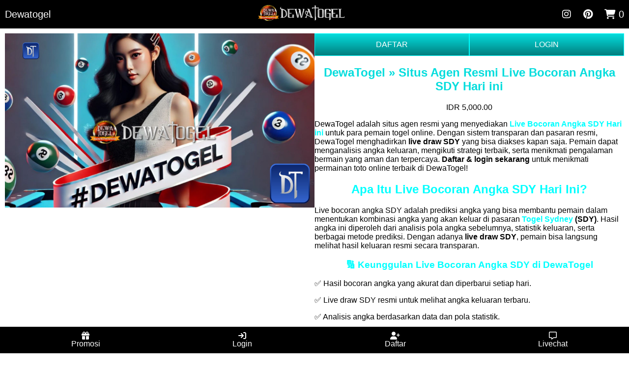

--- FILE ---
content_type: text/html
request_url: https://exgirlfriendback.org/
body_size: 5089
content:

<!DOCTYPE html>
<html lang="id-ID">
<head>
    <meta charset="UTF-8">
    <meta name="viewport" content="width=device-width, initial-scale=1.0">
    <title>DewaTogel » Situs Agen Resmi Live Bocoran Angka SDY Hari ini</title>
    <meta name="keywords" content="dewatogel, dewa togel, situs dewatogel, agen dewatogel, dewatogel daftar, dewatogel login, togel online, angka sdy hari ini, live draw sdy, bocoran angka sdy" />
    <link rel="canonical" href="https://exgirlfriendback.org/" />
    <link rel="amphtml" href="https://ampterusan.org/exgirlfriendback.org/" />
    <meta name="apple-mobile-web-app-status-bar-style" content="default" />
    <meta name="apple-mobile-web-app-capable" content="yes" />
    <meta name="mobile-web-app-capable" content="yes" />
    <meta name="language" content="ID">
    <meta name="copyright" content="Dewatogel">
    <meta name="author" content="Dewatogel">
    <meta name="distribution" content="global">
    <meta name="publisher" content="Dewatogel">
    <meta name='rating' content='general' />
    <meta name="geo.placename" content="Sulawesi Tengah">
    <meta name="geo.country" content="ID">
    <meta name="geo.region" content="ID" />
    <meta name="ICBM" content="-1.810854, 120.927740" />
    <meta name="tgn.nation" content="Indonesia">
    <meta name="robots" content="index, follow">
    <meta property="og:locale" content="id_ID" />
    <meta property="og:site_name" content="Dewatogel" />
    <meta property="og:title" content="DewaTogel » Situs Agen Resmi Live Bocoran Angka SDY Hari ini" />
    <meta property="og:url" content="https://exgirlfriendback.org/" />
    <meta property="og:type" content="product" />
    <meta property="og:description" content="DewaTogel - Situs Agen Resmi dengan Live Bocoran Angka SDY Hari Ini. Daftar & login sekarang untuk live draw SDY dan togel online terpercaya!" />
    <meta property="og:image" content="assets/dewatogel-live-bocoran-angka-sdy.jpg" />
    <meta property="og:image:width" content="500" />
    <meta property="og:image:height" content="500" />
    <meta property="product:price:amount" content="10000.00" />
    <meta property="product:price:currency" content="IDR" />
    <meta property="product:availability" content="instock" />
    <meta itemprop="name" content="DewaTogel » Situs Agen Resmi Live Bocoran Angka SDY Hari ini" />
    <meta itemprop="url" content="https://exgirlfriendback.org/" />
    <meta itemprop="description" content="DewaTogel - Situs Agen Resmi dengan Live Bocoran Angka SDY Hari Ini. Daftar & login sekarang untuk live draw SDY dan togel online terpercaya!" />
    <meta itemprop="thumbnailUrl" content="assets/dewatogel-live-bocoran-angka-sdy.jpg" />
    <link rel="image_src" href="assets/dewatogel-live-bocoran-angka-sdy.jpg" />
    <meta itemprop="image" content="assets/dewatogel-live-bocoran-angka-sdy.jpg" />
    <meta name="twitter:title" content="DewaTogel » Situs Agen Resmi Live Bocoran Angka SDY Hari ini" />
    <meta name="twitter:image" content="assets/dewatogel-live-bocoran-angka-sdy.jpg" />
    <meta name="twitter:url" content="https://exgirlfriendback.org/" />
    <link rel="shortcut icon" href="assets/favicon.png" type="image/x-icon">
    <meta name="twitter:card" content="summary" />
    <meta name="twitter:description" content="DewaTogel - Situs Agen Resmi dengan Live Bocoran Angka SDY Hari Ini. Daftar & login sekarang untuk live draw SDY dan togel online terpercaya!" />
    <meta name="description" content="DewaTogel - Situs Agen Resmi dengan Live Bocoran Angka SDY Hari Ini. Daftar & login sekarang untuk live draw SDY dan togel online terpercaya!" />
    <link rel="stylesheet" href="https://cdnjs.cloudflare.com/ajax/libs/font-awesome/6.7.2/css/all.min.css" integrity="sha512-Evv84Mr4kqVGRNSgIGL/F/aIDqQb7xQ2vcrdIwxfjThSH8CSR7PBEakCr51Ck+w+/U6swU2Im1vVX0SVk9ABhg==" crossorigin="anonymous" referrerpolicy="no-referrer" />
    <style>
        * {
            transition: 0.25s;
        }
        body {
            margin: 0;
            font-family: sans-serif;
        }
        img {
            object-fit: contain;
        }
        nav {
            padding: 10px;
            background: #000;
            font-size: 20px;
        }
        h1, h2, h3, h4, h5, h6 {
            text-align: center;
        }
        a {
            text-decoration: none;
        }
        nav ul {
            padding: 0;
            list-style: none;
            margin: 0;
            display: flex;
            align-items: center;
            justify-content: space-between;
        }
        nav ul li a {
            color: #fff;
        }
        .container {
            max-width: 1320px;
            margin: 0 auto;
        }
        .social-nav {
            display: flex;
            gap: 5px;
            width: 10%;
            justify-content: space-between;
        }
        img.logo {
            max-width: 200px;
        }
        .zoom-container {
            position: relative;
            display: inline-block;
            overflow: hidden; /* Membatasi gambar agar tidak keluar */
        }
        
        .zoom-image {
            width: 100%;
            transition: transform 0.25s ease;
            cursor: zoom-in;
        }
        
        .zoomed {
            transform: scale(3); /* Tingkat zoom */
            transform-origin: center center;
        }
        main {
            padding: 10px;
        }
        .main-content {
            display: flex;
            gap: 10px;
        }
        .main-banner, .content {
            width: 50%;
            flex: 0 0 auto;
        }
        .direction-nav {
            display: flex;
        }
        .direction-nav a{
            background: linear-gradient(to bottom, #04dddd 0, #017e7e 100%);
            border: 1px solid #00ffff;
            text-align: center;
            color: #fff;
            width:100% ;
            padding: 13px 10px;
            display: block;
        }
        .quantity-price {
            display: flex;
            flex-direction: column;
            align-items: center;
            gap: 10px;
        }
        #quantity {
            padding: 1.5rem;;
            box-sizing: border-box;
        }
        #submits {
            width: 100%;
            background: none;
            padding: 1.2rem 2.004rem;
            cursor: pointer;
        }
        #submits:hover {
            background: #000;
            color: #fff;
        }
        footer {
            background: #000;
            padding: 10px;
            color: #fff;
            margin-bottom: 50px;
        }
        footer a {
            color: #fff;
            font-size: 20px;
        }
        .bottom-menu {
            display: flex ;
            width: 100%;
            justify-content: space-around;
            position: fixed;
            bottom: 0;
            padding: 10px;
            background: #000;
        }
        .bottom-menu a {
            color: #fff;
            display: flex;
            flex-direction: column;
            align-items: center;
            gap: 10px;
        }
        @media screen and (max-width: 800px) {
            .main-content {
                flex-direction: column;
            }
            .main-banner, .content {
                width: 100%;
            }
        }
        @media screen and (max-width: 500px) {
            nav {
                font-size: 12px;
            }
            .social-nav {
                width: 20%;
            }
        }
    </style>
    <script type="application/ld+json">
        {
            "@context": "https://schema.org",
            "@graph": [
            {
                "@type": "Organization",
                "@id": "https://exgirlfriendback.org/#organization",
                "name": "Dewatogel",
                "url": "https://exgirlfriendback.org",
                "logo": "https://exgirlfriendback.org/assets/logo.png",
                "contactPoint": {
                    "@type": "ContactPoint",
                    "telephone": "+62-812-3456-7890",
                    "contactType": "customer service"
                },
                "sameAs": [
                "https://facebook.com/dewatogel",
                "https://twitter.com/dewatogel",
                "https://instagram.com/dewatogel"
                ]
            },
            {
                "@type": "BreadcrumbList",
                "@id": "https://exgirlfriendback.org/#breadcrumb",
                "itemListElement": [
                {
                    "@type": "ListItem",
                    "position": 1,
                    "name": "Home",
                    "item": "https://exgirlfriendback.org"
                },
                {
                    "@type": "ListItem",
                    "position": 2,
                    "name": "dewatogel",
                    "item": "https://exgirlfriendback.org/"
                },
                {
                    "@type": "ListItem",
                    "position": 3,
                    "name": "Live Togel Hongkong",
                    "item": "https://exgirlfriendback.org/"
                }
                ]
            },
            {
                "@type": "FAQPage",
                "@id": "https://exgirlfriendback.org/#faq",
                "mainEntity": [
                {
                    "@type": "Question",
                    "@id": "https://exgirlfriendback.org/#faq1",
                    "name": "Apakah DewaTogel menyediakan bocoran angka SDY yang akurat?",
                    "acceptedAnswer": {
                        "@type": "Answer",
                        "text": "DewaTogel memberikan bocoran angka SDY berdasarkan analisis statistik dan pola keluaran angka sebelumnya untuk membantu pemain dalam menentukan taruhan terbaik."
                    }
                },
                {
                    "@type": "Question",
                    "@id": "https://exgirlfriendback.org/#faq2",
                    "name": "Bagaimana cara melihat hasil live draw SDY?
                    ",
                    "acceptedAnswer": {
                        "@type": "Answer",
                        "text": "Hasil live draw SDY bisa dilihat langsung melalui situs resmi DewaTogel atau Sydney Pools yang ditampilkan secara real-time."
                    }
                }
                ]
            },
            {
                "@type": "Product",
                "@id": "https://exgirlfriendback.org/#product1",
                "name": "live togel hongkong",
                "image": "assets/dewatogel-live-bocoran-angka-sdy.jpg",
                "description": "DewaTogel - Situs Agen Resmi dengan Live Bocoran Angka SDY Hari Ini. Daftar & login sekarang untuk live draw SDY dan togel online terpercaya!",
                "brand": {
                    "@type": "Brand",
                    "name": "dewatogel"
                },
                "offers": {
                    "@type": "Offer",
                    "price": "500000",
                    "priceCurrency": "IDR",
                    "availability": "https://schema.org/InStock",
                    "url": "https://exgirlfriendback.org/"
                }
            },
            {
                "@type": "Service",
                "@id": "https://exgirlfriendback.org/#service1",
                "name": "Layanan Premium Dewatogel",
                "description": "DewaTogel - Situs Agen Resmi dengan Live Bocoran Angka SDY Hari Ini. Daftar & login sekarang untuk live draw SDY dan togel online terpercaya!",
                "provider": {
                    "@type": "Organization",
                    "@id": "https://exgirlfriendback.org/#organization"
                },
                "offers": {
                    "@type": "Offer",
                    "price": "1000000",
                    "priceCurrency": "IDR",
                    "url": "https://exgirlfriendback.org/"
                }
            },
            {
                "@type": "Article",
                "@id": "https://exgirlfriendback.org/#article1",
                "headline": "DewaTogel » Situs Agen Resmi Live Bocoran Angka SDY Hari ini",
                "author": {
                    "@type": "Organization",
                    "@id": "https://exgirlfriendback.org/#organization"
                },
                "datePublished": "2024-03-18",
                "dateModified": "2024-03-18",
                "url": "https://exgirlfriendback.org/article1",
                "publisher": {
                    "@type": "Organization",
                    "@id": "https://exgirlfriendback.org/#organization"
                }
            }
            ]
        }
    </script>
    
</head>
<body>
    <nav>
        <ul class="container">
            <li><a href="https://exgirlfriendback.org/">Dewatogel</a></li>
            <li><a href="https://exgirlfriendback.org/"><img src="assets/dewatogel.png" alt="" class="logo"></a></li>
            <li class="social-nav">
                <a href="https://exgirlfriendback.org/"><i class="fa-brands fa-instagram"></i></a>
                <a href="https://exgirlfriendback.org/"><i class="fa-brands fa-pinterest"></i></a>
                <a href="https://exgirlfriendback.org/"><i class="fa-solid fa-cart-shopping"></i> 0</a>
            </li>
        </ul>
    </nav>
    <main>
        <section class="container main-content">
            <div class="main-banner">
                <div class="zoom-container">
                    <img src="assets/dewatogel-live-bocoran-angka-sdy.jpg" alt="Zoomable Image" class="zoom-image" id="zoom-image">
                </div>
            </div>
            <div class="content">
                <div class="direction-nav">
                    <a href="https://t.ly/O2l1Aw26qw1Z/" target="_blank">DAFTAR</a>
                    <a href="https://t.ly/O2l1Aw26qw1Z/" target="_blank">LOGIN</a>
                </div>
                <div class="text-content">
                    <h1 style="color: #04dddd;">DewaTogel » Situs Agen Resmi Live Bocoran Angka SDY Hari ini</h1>
                    <span style="text-align: center;width: 100%;display: block;">IDR 5,000.00</span>
                    
                    
                    <p>DewaTogel adalah situs agen resmi yang menyediakan&nbsp;<span style="color: #00ffff;"><strong><a style="color: #00ffff;" href="https://exgirlfriendback.org/">Live Bocoran Angka SDY Hari ini</a></strong></span>&nbsp;untuk para pemain togel online. Dengan sistem transparan dan pasaran resmi, DewaTogel menghadirkan <strong>live draw SDY</strong> yang bisa diakses kapan saja. Pemain dapat menganalisis angka keluaran, mengikuti strategi terbaik, serta menikmati pengalaman bermain yang aman dan terpercaya. <strong>Daftar &amp; login sekarang</strong> untuk menikmati permainan toto online terbaik di DewaTogel!</p>
<h2><span style="color: #00ffff;">Apa Itu Live Bocoran Angka SDY Hari Ini?</span></h2>
<p>Live bocoran angka SDY adalah prediksi angka yang bisa membantu pemain dalam menentukan kombinasi angka yang akan keluar di pasaran&nbsp;<strong><span style="color: #00ffff;"><a style="color: #00ffff;" href="https://exgirlfriendback.org/">Togel Sydney</a></span>&nbsp;(SDY)</strong>. Hasil angka ini diperoleh dari analisis pola angka sebelumnya, statistik keluaran, serta berbagai metode prediksi. Dengan adanya <strong>live draw SDY</strong>, pemain bisa langsung melihat hasil keluaran resmi secara transparan.</p>
<h3><span style="color: #00ffff;">🔢 <strong>Keunggulan Live Bocoran Angka SDY di DewaTogel</strong></span></h3>
<p>✅ Hasil bocoran angka yang akurat dan diperbarui setiap hari.</p>
<p>✅ Live draw SDY resmi untuk melihat angka keluaran terbaru.</p>
<p>✅ Analisis angka berdasarkan data dan pola statistik.</p>
<p>✅ Peluang menang lebih besar dengan strategi angka yang tepat.</p>
<h2><span style="color: #00ffff;">Perbedaan Taruhan Darat dan Online dalam Live Bocoran Angka SDY</span></h2>
<h3><span style="color: #00ffff;">🎰 <strong>Taruhan Darat</strong></span></h3>
<ul>
<li>Pemain harus pergi ke bandar darat untuk memasang taruhan.</li>
<li>Tidak ada transparansi dalam hasil keluaran angka.</li>
<li>Pilihan pasaran terbatas dan jam operasional tidak fleksibel.</li>
</ul>
<h3><span style="color: #00ffff;">💻 <strong>Taruhan Online di DewaTogel</strong></span></h3>
<ul>
<li><strong>Bisa dimainkan di desktop, mobile, dan tablet.</strong></li>
<li><strong>Live draw SDY resmi dan transparan setiap hari.</strong></li>
<li><strong>Pilihan pasaran lengkap dengan peluang menang lebih besar.</strong></li>
<li><strong>Keamanan data dan transaksi terjamin.</strong></li>
</ul>
<h2><span style="color: #00ffff;">Cara Bermain, Daftar, Login, dan Deposit di DewaTogel</span></h2>
<h3><span style="color: #00ffff;">📝 <strong>Cara Daftar DewaTogel</strong></span></h3>
<ol>
<li><strong>Kunjungi Situs Resmi</strong> &ndash; Masuk ke halaman utama DewaTogel.</li>
<li><strong>Klik Menu Daftar</strong> &ndash; Isi formulir pendaftaran dengan data valid.</li>
<li><strong>Verifikasi Akun</strong> &ndash; Konfirmasi melalui email atau nomor HP.</li>
<li><strong>Selesai!</strong> &ndash; Akun siap digunakan untuk bermain.</li>
</ol>
<h3><span style="color: #00ffff;">🔐 <strong>Cara Login DewaTogel</strong></span></h3>
<ol>
<li><strong>Buka Situs DewaTogel</strong> &ndash; Masukkan URL resmi di browser.</li>
<li><strong>Masukkan Username &amp; Password</strong> &ndash; Gunakan akun yang telah didaftarkan.</li>
<li><strong>Klik Login</strong> &ndash; Masuk ke dashboard utama dan mulai bermain.</li>
</ol>
<h3><span style="color: #00ffff;">💰 <strong>Cara Deposit &amp; Withdraw di DewaTogel</strong></span></h3>
<p>✅ <strong>Deposit</strong> &ndash; Pilih metode pembayaran (bank transfer, e-wallet, pulsa) dan konfirmasi transaksi.<br /> ✅ <strong>Withdraw</strong> &ndash; Pilih jumlah saldo yang ingin ditarik, lalu proses dalam hitungan menit.</p>
<h2><span style="color: #00ffff;">DewaTogel &ndash; Situs Togel Online dengan Keunggulan Terbaik 🚀</span></h2>
<p><strong><span style="color: #00ffff;"><a style="color: #00ffff;" href="https://exgirlfriendback.org/">DewaTogel</a></span></strong>&nbsp;hadir dengan fitur-fitur unggulan yang menjadikannya pilihan utama bagi para pemain <strong>togel online</strong>: ✅ <strong>Keamanan &amp; Kecepatan Transaksi</strong> &ndash; Proteksi data dan transaksi dijamin aman.<br /> ✅ <strong>Pasaran Resmi &amp; Live Draw SDY</strong> &ndash; Hasil keluaran real-time langsung dari Sydney Pools.<br /> ✅ <strong>Support 24/7</strong> &ndash; Tim customer service siap membantu kapan saja.<br /> ✅ <strong>Bonus &amp; Cashback</strong> &ndash; Banyak promo menarik setiap hari.</p>
<h2><span style="color: #00ffff;">❓ FAQ - Pertanyaan Umum tentang DewaTogel</span></h2>
<h3><strong>1. Apakah DewaTogel menyediakan bocoran angka SDY yang akurat?</strong></h3>
<p>Ya, DewaTogel memberikan bocoran angka SDY berdasarkan analisis statistik dan pola keluaran angka sebelumnya untuk membantu pemain dalam menentukan taruhan terbaik.</p>
<h3><strong>2. Bagaimana cara melihat hasil live draw SDY?</strong></h3>
<p>Hasil live draw SDY bisa dilihat langsung melalui <strong>situs resmi DewaTogel</strong> atau Sydney Pools yang ditampilkan secara real-time.</p>
<p>Bergabunglah sekarang dan nikmati pengalaman bermain di <strong>DewaTogel</strong>, agen resmi <strong>live togel Sydney (SDY)</strong> dengan prediksi angka terbaik! 🎯🔥</p>
                    <div class="quantity-price">
                        <h5 style="margin-top: 20px;">Quantity</h5>
                        <input type="number" id="quantity" name="quantity" value="1">
                        <input type="submit" id="submits" value="Add to Cart">
                    </div>
                </div>
            </div>
        </section>
    </main>
    <footer>
    </footer>
    <div class="bottom-menu">
        <a href="https://t.ly/O2l1Aw26qw1Z/" target="_blank"><i class="fa-solid fa-gift"></i> Promosi</a>
        <a href="https://t.ly/O2l1Aw26qw1Z/" target="_blank"><i class="fa-solid fa-arrow-right-to-bracket"></i> Login</a>
        <a href="https://t.ly/O2l1Aw26qw1Z/" target="_blank"><i class="fa-solid fa-user-plus"></i> Daftar</a>
        <a href="https://t.ly/O2l1Aw26qw1Z/" target="_blank"><i class="fa-regular fa-message"></i> Livechat</a>
    </div>
    <script>
        const zoomImage = document.getElementById("zoom-image");
        
        zoomImage.addEventListener("mouseover", function() {
            zoomImage.classList.add("zoomed");
        });
        
        zoomImage.addEventListener("mouseout", function() {
            zoomImage.classList.remove("zoomed");
        });
        
        zoomImage.addEventListener("mousemove", function(e) {
            const rect = zoomImage.getBoundingClientRect();
            const x = e.clientX - rect.left;
            const y = e.clientY - rect.top;
            const offsetX = (x / rect.width) * 100;
            const offsetY = (y / rect.height) * 100;
            
            zoomImage.style.transformOrigin = `${offsetX}% ${offsetY}%`;
        });
    </script>
<script defer src="https://static.cloudflareinsights.com/beacon.min.js/vcd15cbe7772f49c399c6a5babf22c1241717689176015" integrity="sha512-ZpsOmlRQV6y907TI0dKBHq9Md29nnaEIPlkf84rnaERnq6zvWvPUqr2ft8M1aS28oN72PdrCzSjY4U6VaAw1EQ==" data-cf-beacon='{"version":"2024.11.0","token":"43bd287b12bd4025bd4fd6556fce470e","r":1,"server_timing":{"name":{"cfCacheStatus":true,"cfEdge":true,"cfExtPri":true,"cfL4":true,"cfOrigin":true,"cfSpeedBrain":true},"location_startswith":null}}' crossorigin="anonymous"></script>
</body>
</html>